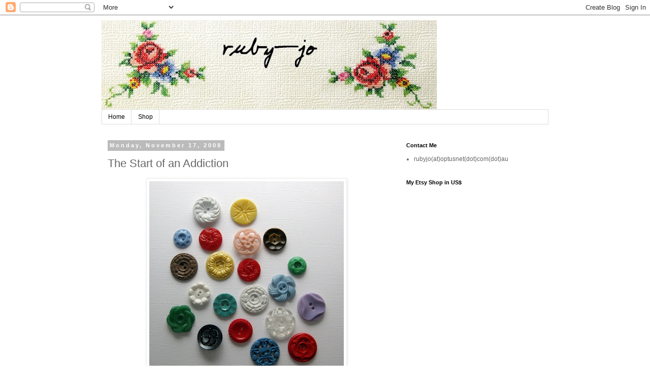

--- FILE ---
content_type: text/html; charset=UTF-8
request_url: https://ruby-jo.blogspot.com/2008/11/start-of-addiction.html
body_size: 14954
content:
<!DOCTYPE html>
<html class='v2' dir='ltr' lang='en'>
<head>
<link href='https://www.blogger.com/static/v1/widgets/4128112664-css_bundle_v2.css' rel='stylesheet' type='text/css'/>
<meta content='width=1100' name='viewport'/>
<meta content='text/html; charset=UTF-8' http-equiv='Content-Type'/>
<meta content='blogger' name='generator'/>
<link href='https://ruby-jo.blogspot.com/favicon.ico' rel='icon' type='image/x-icon'/>
<link href='http://ruby-jo.blogspot.com/2008/11/start-of-addiction.html' rel='canonical'/>
<link rel="alternate" type="application/atom+xml" title="ruby-jo - Atom" href="https://ruby-jo.blogspot.com/feeds/posts/default" />
<link rel="alternate" type="application/rss+xml" title="ruby-jo - RSS" href="https://ruby-jo.blogspot.com/feeds/posts/default?alt=rss" />
<link rel="service.post" type="application/atom+xml" title="ruby-jo - Atom" href="https://www.blogger.com/feeds/3555225613773680807/posts/default" />

<link rel="alternate" type="application/atom+xml" title="ruby-jo - Atom" href="https://ruby-jo.blogspot.com/feeds/3178903442823051332/comments/default" />
<!--Can't find substitution for tag [blog.ieCssRetrofitLinks]-->
<link href='https://blogger.googleusercontent.com/img/b/R29vZ2xl/AVvXsEiMOjmLIms-OUdcXDYu_vCyT74Fvqqhn0-5uDmbPX2El1CoNJhdwml2eRcVB0Z5KbmaGiU9YMfA2EDzWCHAfc9AvqV_h_Km9d1TzHfq958V6J8yjJLhXLA63_Df39ZJtHZTP-o226CWYGUP/s400/IMG_5380.JPG' rel='image_src'/>
<meta content='http://ruby-jo.blogspot.com/2008/11/start-of-addiction.html' property='og:url'/>
<meta content='The Start of an Addiction' property='og:title'/>
<meta content='I bought these vintage buttons off ebay and they arrived in the mail last week.  I had never bought vintage buttons before so I wasn’t sure ...' property='og:description'/>
<meta content='https://blogger.googleusercontent.com/img/b/R29vZ2xl/AVvXsEiMOjmLIms-OUdcXDYu_vCyT74Fvqqhn0-5uDmbPX2El1CoNJhdwml2eRcVB0Z5KbmaGiU9YMfA2EDzWCHAfc9AvqV_h_Km9d1TzHfq958V6J8yjJLhXLA63_Df39ZJtHZTP-o226CWYGUP/w1200-h630-p-k-no-nu/IMG_5380.JPG' property='og:image'/>
<title>ruby-jo: The Start of an Addiction</title>
<style id='page-skin-1' type='text/css'><!--
/*
-----------------------------------------------
Blogger Template Style
Name:     Simple
Designer: Blogger
URL:      www.blogger.com
----------------------------------------------- */
/* Content
----------------------------------------------- */
body {
font: normal normal 12px 'Trebuchet MS', Trebuchet, Verdana, sans-serif;
color: #666666;
background: #ffffff none repeat scroll top left;
padding: 0 0 0 0;
}
html body .region-inner {
min-width: 0;
max-width: 100%;
width: auto;
}
h2 {
font-size: 22px;
}
a:link {
text-decoration:none;
color: #2288bb;
}
a:visited {
text-decoration:none;
color: #888888;
}
a:hover {
text-decoration:underline;
color: #33aaff;
}
.body-fauxcolumn-outer .fauxcolumn-inner {
background: transparent none repeat scroll top left;
_background-image: none;
}
.body-fauxcolumn-outer .cap-top {
position: absolute;
z-index: 1;
height: 400px;
width: 100%;
}
.body-fauxcolumn-outer .cap-top .cap-left {
width: 100%;
background: transparent none repeat-x scroll top left;
_background-image: none;
}
.content-outer {
-moz-box-shadow: 0 0 0 rgba(0, 0, 0, .15);
-webkit-box-shadow: 0 0 0 rgba(0, 0, 0, .15);
-goog-ms-box-shadow: 0 0 0 #333333;
box-shadow: 0 0 0 rgba(0, 0, 0, .15);
margin-bottom: 1px;
}
.content-inner {
padding: 10px 40px;
}
.content-inner {
background-color: #ffffff;
}
/* Header
----------------------------------------------- */
.header-outer {
background: transparent none repeat-x scroll 0 -400px;
_background-image: none;
}
.Header h1 {
font: normal normal 40px 'Trebuchet MS',Trebuchet,Verdana,sans-serif;
color: #000000;
text-shadow: 0 0 0 rgba(0, 0, 0, .2);
}
.Header h1 a {
color: #000000;
}
.Header .description {
font-size: 18px;
color: #000000;
}
.header-inner .Header .titlewrapper {
padding: 22px 0;
}
.header-inner .Header .descriptionwrapper {
padding: 0 0;
}
/* Tabs
----------------------------------------------- */
.tabs-inner .section:first-child {
border-top: 0 solid #dddddd;
}
.tabs-inner .section:first-child ul {
margin-top: -1px;
border-top: 1px solid #dddddd;
border-left: 1px solid #dddddd;
border-right: 1px solid #dddddd;
}
.tabs-inner .widget ul {
background: transparent none repeat-x scroll 0 -800px;
_background-image: none;
border-bottom: 1px solid #dddddd;
margin-top: 0;
margin-left: -30px;
margin-right: -30px;
}
.tabs-inner .widget li a {
display: inline-block;
padding: .6em 1em;
font: normal normal 12px 'Trebuchet MS', Trebuchet, Verdana, sans-serif;
color: #000000;
border-left: 1px solid #ffffff;
border-right: 1px solid #dddddd;
}
.tabs-inner .widget li:first-child a {
border-left: none;
}
.tabs-inner .widget li.selected a, .tabs-inner .widget li a:hover {
color: #000000;
background-color: #eeeeee;
text-decoration: none;
}
/* Columns
----------------------------------------------- */
.main-outer {
border-top: 0 solid transparent;
}
.fauxcolumn-left-outer .fauxcolumn-inner {
border-right: 1px solid transparent;
}
.fauxcolumn-right-outer .fauxcolumn-inner {
border-left: 1px solid transparent;
}
/* Headings
----------------------------------------------- */
div.widget > h2,
div.widget h2.title {
margin: 0 0 1em 0;
font: normal bold 11px 'Trebuchet MS',Trebuchet,Verdana,sans-serif;
color: #000000;
}
/* Widgets
----------------------------------------------- */
.widget .zippy {
color: #999999;
text-shadow: 2px 2px 1px rgba(0, 0, 0, .1);
}
.widget .popular-posts ul {
list-style: none;
}
/* Posts
----------------------------------------------- */
h2.date-header {
font: normal bold 11px Arial, Tahoma, Helvetica, FreeSans, sans-serif;
}
.date-header span {
background-color: #bbbbbb;
color: #ffffff;
padding: 0.4em;
letter-spacing: 3px;
margin: inherit;
}
.main-inner {
padding-top: 35px;
padding-bottom: 65px;
}
.main-inner .column-center-inner {
padding: 0 0;
}
.main-inner .column-center-inner .section {
margin: 0 1em;
}
.post {
margin: 0 0 45px 0;
}
h3.post-title, .comments h4 {
font: normal normal 22px 'Trebuchet MS',Trebuchet,Verdana,sans-serif;
margin: .75em 0 0;
}
.post-body {
font-size: 110%;
line-height: 1.4;
position: relative;
}
.post-body img, .post-body .tr-caption-container, .Profile img, .Image img,
.BlogList .item-thumbnail img {
padding: 2px;
background: #ffffff;
border: 1px solid #eeeeee;
-moz-box-shadow: 1px 1px 5px rgba(0, 0, 0, .1);
-webkit-box-shadow: 1px 1px 5px rgba(0, 0, 0, .1);
box-shadow: 1px 1px 5px rgba(0, 0, 0, .1);
}
.post-body img, .post-body .tr-caption-container {
padding: 5px;
}
.post-body .tr-caption-container {
color: #666666;
}
.post-body .tr-caption-container img {
padding: 0;
background: transparent;
border: none;
-moz-box-shadow: 0 0 0 rgba(0, 0, 0, .1);
-webkit-box-shadow: 0 0 0 rgba(0, 0, 0, .1);
box-shadow: 0 0 0 rgba(0, 0, 0, .1);
}
.post-header {
margin: 0 0 1.5em;
line-height: 1.6;
font-size: 90%;
}
.post-footer {
margin: 20px -2px 0;
padding: 5px 10px;
color: #666666;
background-color: #eeeeee;
border-bottom: 1px solid #eeeeee;
line-height: 1.6;
font-size: 90%;
}
#comments .comment-author {
padding-top: 1.5em;
border-top: 1px solid transparent;
background-position: 0 1.5em;
}
#comments .comment-author:first-child {
padding-top: 0;
border-top: none;
}
.avatar-image-container {
margin: .2em 0 0;
}
#comments .avatar-image-container img {
border: 1px solid #eeeeee;
}
/* Comments
----------------------------------------------- */
.comments .comments-content .icon.blog-author {
background-repeat: no-repeat;
background-image: url([data-uri]);
}
.comments .comments-content .loadmore a {
border-top: 1px solid #999999;
border-bottom: 1px solid #999999;
}
.comments .comment-thread.inline-thread {
background-color: #eeeeee;
}
.comments .continue {
border-top: 2px solid #999999;
}
/* Accents
---------------------------------------------- */
.section-columns td.columns-cell {
border-left: 1px solid transparent;
}
.blog-pager {
background: transparent url(//www.blogblog.com/1kt/simple/paging_dot.png) repeat-x scroll top center;
}
.blog-pager-older-link, .home-link,
.blog-pager-newer-link {
background-color: #ffffff;
padding: 5px;
}
.footer-outer {
border-top: 1px dashed #bbbbbb;
}
/* Mobile
----------------------------------------------- */
body.mobile  {
background-size: auto;
}
.mobile .body-fauxcolumn-outer {
background: transparent none repeat scroll top left;
}
.mobile .body-fauxcolumn-outer .cap-top {
background-size: 100% auto;
}
.mobile .content-outer {
-webkit-box-shadow: 0 0 3px rgba(0, 0, 0, .15);
box-shadow: 0 0 3px rgba(0, 0, 0, .15);
}
.mobile .tabs-inner .widget ul {
margin-left: 0;
margin-right: 0;
}
.mobile .post {
margin: 0;
}
.mobile .main-inner .column-center-inner .section {
margin: 0;
}
.mobile .date-header span {
padding: 0.1em 10px;
margin: 0 -10px;
}
.mobile h3.post-title {
margin: 0;
}
.mobile .blog-pager {
background: transparent none no-repeat scroll top center;
}
.mobile .footer-outer {
border-top: none;
}
.mobile .main-inner, .mobile .footer-inner {
background-color: #ffffff;
}
.mobile-index-contents {
color: #666666;
}
.mobile-link-button {
background-color: #2288bb;
}
.mobile-link-button a:link, .mobile-link-button a:visited {
color: #ffffff;
}
.mobile .tabs-inner .section:first-child {
border-top: none;
}
.mobile .tabs-inner .PageList .widget-content {
background-color: #eeeeee;
color: #000000;
border-top: 1px solid #dddddd;
border-bottom: 1px solid #dddddd;
}
.mobile .tabs-inner .PageList .widget-content .pagelist-arrow {
border-left: 1px solid #dddddd;
}

--></style>
<style id='template-skin-1' type='text/css'><!--
body {
min-width: 960px;
}
.content-outer, .content-fauxcolumn-outer, .region-inner {
min-width: 960px;
max-width: 960px;
_width: 960px;
}
.main-inner .columns {
padding-left: 0;
padding-right: 310px;
}
.main-inner .fauxcolumn-center-outer {
left: 0;
right: 310px;
/* IE6 does not respect left and right together */
_width: expression(this.parentNode.offsetWidth -
parseInt("0") -
parseInt("310px") + 'px');
}
.main-inner .fauxcolumn-left-outer {
width: 0;
}
.main-inner .fauxcolumn-right-outer {
width: 310px;
}
.main-inner .column-left-outer {
width: 0;
right: 100%;
margin-left: -0;
}
.main-inner .column-right-outer {
width: 310px;
margin-right: -310px;
}
#layout {
min-width: 0;
}
#layout .content-outer {
min-width: 0;
width: 800px;
}
#layout .region-inner {
min-width: 0;
width: auto;
}
body#layout div.add_widget {
padding: 8px;
}
body#layout div.add_widget a {
margin-left: 32px;
}
--></style>
<link href='https://www.blogger.com/dyn-css/authorization.css?targetBlogID=3555225613773680807&amp;zx=aa762120-1e0f-46e0-affa-d3361175f588' media='none' onload='if(media!=&#39;all&#39;)media=&#39;all&#39;' rel='stylesheet'/><noscript><link href='https://www.blogger.com/dyn-css/authorization.css?targetBlogID=3555225613773680807&amp;zx=aa762120-1e0f-46e0-affa-d3361175f588' rel='stylesheet'/></noscript>
<meta name='google-adsense-platform-account' content='ca-host-pub-1556223355139109'/>
<meta name='google-adsense-platform-domain' content='blogspot.com'/>

</head>
<body class='loading variant-simplysimple'>
<div class='navbar section' id='navbar' name='Navbar'><div class='widget Navbar' data-version='1' id='Navbar1'><script type="text/javascript">
    function setAttributeOnload(object, attribute, val) {
      if(window.addEventListener) {
        window.addEventListener('load',
          function(){ object[attribute] = val; }, false);
      } else {
        window.attachEvent('onload', function(){ object[attribute] = val; });
      }
    }
  </script>
<div id="navbar-iframe-container"></div>
<script type="text/javascript" src="https://apis.google.com/js/platform.js"></script>
<script type="text/javascript">
      gapi.load("gapi.iframes:gapi.iframes.style.bubble", function() {
        if (gapi.iframes && gapi.iframes.getContext) {
          gapi.iframes.getContext().openChild({
              url: 'https://www.blogger.com/navbar/3555225613773680807?po\x3d3178903442823051332\x26origin\x3dhttps://ruby-jo.blogspot.com',
              where: document.getElementById("navbar-iframe-container"),
              id: "navbar-iframe"
          });
        }
      });
    </script><script type="text/javascript">
(function() {
var script = document.createElement('script');
script.type = 'text/javascript';
script.src = '//pagead2.googlesyndication.com/pagead/js/google_top_exp.js';
var head = document.getElementsByTagName('head')[0];
if (head) {
head.appendChild(script);
}})();
</script>
</div></div>
<div class='body-fauxcolumns'>
<div class='fauxcolumn-outer body-fauxcolumn-outer'>
<div class='cap-top'>
<div class='cap-left'></div>
<div class='cap-right'></div>
</div>
<div class='fauxborder-left'>
<div class='fauxborder-right'></div>
<div class='fauxcolumn-inner'>
</div>
</div>
<div class='cap-bottom'>
<div class='cap-left'></div>
<div class='cap-right'></div>
</div>
</div>
</div>
<div class='content'>
<div class='content-fauxcolumns'>
<div class='fauxcolumn-outer content-fauxcolumn-outer'>
<div class='cap-top'>
<div class='cap-left'></div>
<div class='cap-right'></div>
</div>
<div class='fauxborder-left'>
<div class='fauxborder-right'></div>
<div class='fauxcolumn-inner'>
</div>
</div>
<div class='cap-bottom'>
<div class='cap-left'></div>
<div class='cap-right'></div>
</div>
</div>
</div>
<div class='content-outer'>
<div class='content-cap-top cap-top'>
<div class='cap-left'></div>
<div class='cap-right'></div>
</div>
<div class='fauxborder-left content-fauxborder-left'>
<div class='fauxborder-right content-fauxborder-right'></div>
<div class='content-inner'>
<header>
<div class='header-outer'>
<div class='header-cap-top cap-top'>
<div class='cap-left'></div>
<div class='cap-right'></div>
</div>
<div class='fauxborder-left header-fauxborder-left'>
<div class='fauxborder-right header-fauxborder-right'></div>
<div class='region-inner header-inner'>
<div class='header section' id='header' name='Header'><div class='widget Header' data-version='1' id='Header1'>
<div id='header-inner'>
<a href='https://ruby-jo.blogspot.com/' style='display: block'>
<img alt='ruby-jo' height='176px; ' id='Header1_headerimg' src='https://blogger.googleusercontent.com/img/b/R29vZ2xl/AVvXsEipEB4B5PUG3023LjSnCY7AxnKfQQjoJPetoV6sRVA6GQNVKC3zmlcQAuWWFBG4k39jOiVwqhcbkdTHPrLoBAm7pp3vfHyf4gsk09ki5MRZRvERDWI0GMkSaxaGTZGDNKbBtJkZ7tgG_URQ/s660/madeitbanner.jpg' style='display: block' width='660px; '/>
</a>
</div>
</div></div>
</div>
</div>
<div class='header-cap-bottom cap-bottom'>
<div class='cap-left'></div>
<div class='cap-right'></div>
</div>
</div>
</header>
<div class='tabs-outer'>
<div class='tabs-cap-top cap-top'>
<div class='cap-left'></div>
<div class='cap-right'></div>
</div>
<div class='fauxborder-left tabs-fauxborder-left'>
<div class='fauxborder-right tabs-fauxborder-right'></div>
<div class='region-inner tabs-inner'>
<div class='tabs section' id='crosscol' name='Cross-Column'><div class='widget PageList' data-version='1' id='PageList1'>
<h2>Pages</h2>
<div class='widget-content'>
<ul>
<li>
<a href='https://ruby-jo.blogspot.com/'>Home</a>
</li>
<li>
<a href='https://ruby-jo.blogspot.com/p/shop.html'>Shop</a>
</li>
</ul>
<div class='clear'></div>
</div>
</div></div>
<div class='tabs no-items section' id='crosscol-overflow' name='Cross-Column 2'></div>
</div>
</div>
<div class='tabs-cap-bottom cap-bottom'>
<div class='cap-left'></div>
<div class='cap-right'></div>
</div>
</div>
<div class='main-outer'>
<div class='main-cap-top cap-top'>
<div class='cap-left'></div>
<div class='cap-right'></div>
</div>
<div class='fauxborder-left main-fauxborder-left'>
<div class='fauxborder-right main-fauxborder-right'></div>
<div class='region-inner main-inner'>
<div class='columns fauxcolumns'>
<div class='fauxcolumn-outer fauxcolumn-center-outer'>
<div class='cap-top'>
<div class='cap-left'></div>
<div class='cap-right'></div>
</div>
<div class='fauxborder-left'>
<div class='fauxborder-right'></div>
<div class='fauxcolumn-inner'>
</div>
</div>
<div class='cap-bottom'>
<div class='cap-left'></div>
<div class='cap-right'></div>
</div>
</div>
<div class='fauxcolumn-outer fauxcolumn-left-outer'>
<div class='cap-top'>
<div class='cap-left'></div>
<div class='cap-right'></div>
</div>
<div class='fauxborder-left'>
<div class='fauxborder-right'></div>
<div class='fauxcolumn-inner'>
</div>
</div>
<div class='cap-bottom'>
<div class='cap-left'></div>
<div class='cap-right'></div>
</div>
</div>
<div class='fauxcolumn-outer fauxcolumn-right-outer'>
<div class='cap-top'>
<div class='cap-left'></div>
<div class='cap-right'></div>
</div>
<div class='fauxborder-left'>
<div class='fauxborder-right'></div>
<div class='fauxcolumn-inner'>
</div>
</div>
<div class='cap-bottom'>
<div class='cap-left'></div>
<div class='cap-right'></div>
</div>
</div>
<!-- corrects IE6 width calculation -->
<div class='columns-inner'>
<div class='column-center-outer'>
<div class='column-center-inner'>
<div class='main section' id='main' name='Main'><div class='widget Blog' data-version='1' id='Blog1'>
<div class='blog-posts hfeed'>

          <div class="date-outer">
        
<h2 class='date-header'><span>Monday, November 17, 2008</span></h2>

          <div class="date-posts">
        
<div class='post-outer'>
<div class='post hentry uncustomized-post-template' itemprop='blogPost' itemscope='itemscope' itemtype='http://schema.org/BlogPosting'>
<meta content='https://blogger.googleusercontent.com/img/b/R29vZ2xl/AVvXsEiMOjmLIms-OUdcXDYu_vCyT74Fvqqhn0-5uDmbPX2El1CoNJhdwml2eRcVB0Z5KbmaGiU9YMfA2EDzWCHAfc9AvqV_h_Km9d1TzHfq958V6J8yjJLhXLA63_Df39ZJtHZTP-o226CWYGUP/s400/IMG_5380.JPG' itemprop='image_url'/>
<meta content='3555225613773680807' itemprop='blogId'/>
<meta content='3178903442823051332' itemprop='postId'/>
<a name='3178903442823051332'></a>
<h3 class='post-title entry-title' itemprop='name'>
The Start of an Addiction
</h3>
<div class='post-header'>
<div class='post-header-line-1'></div>
</div>
<div class='post-body entry-content' id='post-body-3178903442823051332' itemprop='description articleBody'>
<a href="https://blogger.googleusercontent.com/img/b/R29vZ2xl/AVvXsEiMOjmLIms-OUdcXDYu_vCyT74Fvqqhn0-5uDmbPX2El1CoNJhdwml2eRcVB0Z5KbmaGiU9YMfA2EDzWCHAfc9AvqV_h_Km9d1TzHfq958V6J8yjJLhXLA63_Df39ZJtHZTP-o226CWYGUP/s1600-h/IMG_5380.JPG" onblur="try {parent.deselectBloggerImageGracefully();} catch(e) {}"><img alt="" border="0" id="BLOGGER_PHOTO_ID_5269456175778012338" src="https://blogger.googleusercontent.com/img/b/R29vZ2xl/AVvXsEiMOjmLIms-OUdcXDYu_vCyT74Fvqqhn0-5uDmbPX2El1CoNJhdwml2eRcVB0Z5KbmaGiU9YMfA2EDzWCHAfc9AvqV_h_Km9d1TzHfq958V6J8yjJLhXLA63_Df39ZJtHZTP-o226CWYGUP/s400/IMG_5380.JPG" style="margin: 0px auto 10px; display: block; text-align: center; cursor: pointer; width: 383px; height: 400px;" /></a><br />I bought these vintage buttons off ebay and they arrived in the mail last week.  I had never bought vintage buttons before so I wasn&#8217;t sure what to expect, especially since it can be hard to tell what they are like with only one photo.  Well I think I am officially addicted, they are beautiful.  The colours are really bright and they are in excellent condition.  I plan to use some of them for my brooches.  I am also waiting on  some more vintage buttons to arrive from America that I bought off<a href="http://www.etsy.com/"> etsy</a>.<br /><br />What kick started this all was my plan to go to the latest <a href="http://www.livingcreatively.com.au/current_issue/issue_4/in_person/buttonmania">Buttonmania</a> sale.  I have not been before but from written reports it sounds exciting.  It only happens twice a year and the latest one starts on the 24th November and lasts for a week.  Apparently you are given a tray to pick through the buttons and you pay by the kilo.  When I rang up to enquire about the sale I was told they were sending out email reminders so I was put on the mailing list but I think they might have written my address down wrong because I haven&#8217;t heard anything from them yet.  I will let you know how it goes.
<div style='clear: both;'></div>
</div>
<div class='post-footer'>
<div class='post-footer-line post-footer-line-1'>
<span class='post-author vcard'>
Posted by
<span class='fn' itemprop='author' itemscope='itemscope' itemtype='http://schema.org/Person'>
<meta content='https://www.blogger.com/profile/15460051581544049928' itemprop='url'/>
<a class='g-profile' href='https://www.blogger.com/profile/15460051581544049928' rel='author' title='author profile'>
<span itemprop='name'>Jo (ruby-jo)</span>
</a>
</span>
</span>
<span class='post-timestamp'>
at
<meta content='http://ruby-jo.blogspot.com/2008/11/start-of-addiction.html' itemprop='url'/>
<a class='timestamp-link' href='https://ruby-jo.blogspot.com/2008/11/start-of-addiction.html' rel='bookmark' title='permanent link'><abbr class='published' itemprop='datePublished' title='2008-11-17T13:58:00+11:00'>1:58&#8239;PM</abbr></a>
</span>
<span class='post-comment-link'>
</span>
<span class='post-icons'>
<span class='item-action'>
<a href='https://www.blogger.com/email-post/3555225613773680807/3178903442823051332' title='Email Post'>
<img alt='' class='icon-action' height='13' src='https://resources.blogblog.com/img/icon18_email.gif' width='18'/>
</a>
</span>
<span class='item-control blog-admin pid-1133879287'>
<a href='https://www.blogger.com/post-edit.g?blogID=3555225613773680807&postID=3178903442823051332&from=pencil' title='Edit Post'>
<img alt='' class='icon-action' height='18' src='https://resources.blogblog.com/img/icon18_edit_allbkg.gif' width='18'/>
</a>
</span>
</span>
<div class='post-share-buttons goog-inline-block'>
</div>
</div>
<div class='post-footer-line post-footer-line-2'>
<span class='post-labels'>
Labels:
<a href='https://ruby-jo.blogspot.com/search/label/Buttonmania' rel='tag'>Buttonmania</a>,
<a href='https://ruby-jo.blogspot.com/search/label/Buttonmania%20sale' rel='tag'>Buttonmania sale</a>,
<a href='https://ruby-jo.blogspot.com/search/label/buttons' rel='tag'>buttons</a>,
<a href='https://ruby-jo.blogspot.com/search/label/ebay' rel='tag'>ebay</a>,
<a href='https://ruby-jo.blogspot.com/search/label/etsy' rel='tag'>etsy</a>,
<a href='https://ruby-jo.blogspot.com/search/label/Melbourne' rel='tag'>Melbourne</a>
</span>
</div>
<div class='post-footer-line post-footer-line-3'>
<span class='post-location'>
</span>
</div>
</div>
</div>
<div class='comments' id='comments'>
<a name='comments'></a>
<h4>8 comments:</h4>
<div id='Blog1_comments-block-wrapper'>
<dl class='avatar-comment-indent' id='comments-block'>
<dt class='comment-author ' id='c3010637745469175726'>
<a name='c3010637745469175726'></a>
<div class="avatar-image-container avatar-stock"><span dir="ltr"><a href="https://www.blogger.com/profile/13924212139746247500" target="" rel="nofollow" onclick="" class="avatar-hovercard" id="av-3010637745469175726-13924212139746247500"><img src="//www.blogger.com/img/blogger_logo_round_35.png" width="35" height="35" alt="" title="Stacey">

</a></span></div>
<a href='https://www.blogger.com/profile/13924212139746247500' rel='nofollow'>Stacey</a>
said...
</dt>
<dd class='comment-body' id='Blog1_cmt-3010637745469175726'>
<p>
Your buttons are such fun colors! I have bags of my gramma's vintage buttons and made a bracelet for my mom as a gift.
</p>
</dd>
<dd class='comment-footer'>
<span class='comment-timestamp'>
<a href='https://ruby-jo.blogspot.com/2008/11/start-of-addiction.html?showComment=1226894520000#c3010637745469175726' title='comment permalink'>
November 17, 2008 at 3:02&#8239;PM
</a>
<span class='item-control blog-admin pid-424482818'>
<a class='comment-delete' href='https://www.blogger.com/comment/delete/3555225613773680807/3010637745469175726' title='Delete Comment'>
<img src='https://resources.blogblog.com/img/icon_delete13.gif'/>
</a>
</span>
</span>
</dd>
<dt class='comment-author blog-author' id='c5598140857844947030'>
<a name='c5598140857844947030'></a>
<div class="avatar-image-container vcard"><span dir="ltr"><a href="https://www.blogger.com/profile/15460051581544049928" target="" rel="nofollow" onclick="" class="avatar-hovercard" id="av-5598140857844947030-15460051581544049928"><img src="https://resources.blogblog.com/img/blank.gif" width="35" height="35" class="delayLoad" style="display: none;" longdesc="//blogger.googleusercontent.com/img/b/R29vZ2xl/AVvXsEh799f569w6wCfK-A9S6Mp8Irtn0CaDQJEGKMB1R1GUCe7uhs1FDDZHxEb8ozzJ7CkuK6J_Ja6J1aesx1rPTRx3oLEoLxTsL7lSzf9b1Mt_r8BAUqo_2rPzZqBfFMQo88I/s45-c/twitter+av.jpg" alt="" title="Jo (ruby-jo)">

<noscript><img src="//blogger.googleusercontent.com/img/b/R29vZ2xl/AVvXsEh799f569w6wCfK-A9S6Mp8Irtn0CaDQJEGKMB1R1GUCe7uhs1FDDZHxEb8ozzJ7CkuK6J_Ja6J1aesx1rPTRx3oLEoLxTsL7lSzf9b1Mt_r8BAUqo_2rPzZqBfFMQo88I/s45-c/twitter+av.jpg" width="35" height="35" class="photo" alt=""></noscript></a></span></div>
<a href='https://www.blogger.com/profile/15460051581544049928' rel='nofollow'>Jo (ruby-jo)</a>
said...
</dt>
<dd class='comment-body' id='Blog1_cmt-5598140857844947030'>
<p>
How lucky to have buttons from your grandma, that would have made a beautiful gift for your mum.
</p>
</dd>
<dd class='comment-footer'>
<span class='comment-timestamp'>
<a href='https://ruby-jo.blogspot.com/2008/11/start-of-addiction.html?showComment=1226915400000#c5598140857844947030' title='comment permalink'>
November 17, 2008 at 8:50&#8239;PM
</a>
<span class='item-control blog-admin pid-1133879287'>
<a class='comment-delete' href='https://www.blogger.com/comment/delete/3555225613773680807/5598140857844947030' title='Delete Comment'>
<img src='https://resources.blogblog.com/img/icon_delete13.gif'/>
</a>
</span>
</span>
</dd>
<dt class='comment-author ' id='c8739832941469994211'>
<a name='c8739832941469994211'></a>
<div class="avatar-image-container vcard"><span dir="ltr"><a href="https://www.blogger.com/profile/00483045888226597565" target="" rel="nofollow" onclick="" class="avatar-hovercard" id="av-8739832941469994211-00483045888226597565"><img src="https://resources.blogblog.com/img/blank.gif" width="35" height="35" class="delayLoad" style="display: none;" longdesc="//blogger.googleusercontent.com/img/b/R29vZ2xl/AVvXsEjDdhpwIJ03t0ReHJq5Yh-cWEFYoNOXorhpyCVQ2wIP6Zv7HA5EKu615KaYp8PLRvvN9YfAvOL_MyXpzQ6w6stzIhjgQd-2tXRN15BGpSL0o20_aowS6F1Y6kOqJ6JgCbY/s45-c/29267_1406269269133_5950483_n.jpg" alt="" title="Artist Victoria O&amp;#39;Neill">

<noscript><img src="//blogger.googleusercontent.com/img/b/R29vZ2xl/AVvXsEjDdhpwIJ03t0ReHJq5Yh-cWEFYoNOXorhpyCVQ2wIP6Zv7HA5EKu615KaYp8PLRvvN9YfAvOL_MyXpzQ6w6stzIhjgQd-2tXRN15BGpSL0o20_aowS6F1Y6kOqJ6JgCbY/s45-c/29267_1406269269133_5950483_n.jpg" width="35" height="35" class="photo" alt=""></noscript></a></span></div>
<a href='https://www.blogger.com/profile/00483045888226597565' rel='nofollow'>Artist Victoria O&#39;Neill</a>
said...
</dt>
<dd class='comment-body' id='Blog1_cmt-8739832941469994211'>
<p>
I love old buttons.....and have quite a collection. I use them on clothes I make and wear.......btw, your blog is very nice.
</p>
</dd>
<dd class='comment-footer'>
<span class='comment-timestamp'>
<a href='https://ruby-jo.blogspot.com/2008/11/start-of-addiction.html?showComment=1226980320000#c8739832941469994211' title='comment permalink'>
November 18, 2008 at 2:52&#8239;PM
</a>
<span class='item-control blog-admin pid-1594290225'>
<a class='comment-delete' href='https://www.blogger.com/comment/delete/3555225613773680807/8739832941469994211' title='Delete Comment'>
<img src='https://resources.blogblog.com/img/icon_delete13.gif'/>
</a>
</span>
</span>
</dd>
<dt class='comment-author blog-author' id='c8838732269087034673'>
<a name='c8838732269087034673'></a>
<div class="avatar-image-container vcard"><span dir="ltr"><a href="https://www.blogger.com/profile/15460051581544049928" target="" rel="nofollow" onclick="" class="avatar-hovercard" id="av-8838732269087034673-15460051581544049928"><img src="https://resources.blogblog.com/img/blank.gif" width="35" height="35" class="delayLoad" style="display: none;" longdesc="//blogger.googleusercontent.com/img/b/R29vZ2xl/AVvXsEh799f569w6wCfK-A9S6Mp8Irtn0CaDQJEGKMB1R1GUCe7uhs1FDDZHxEb8ozzJ7CkuK6J_Ja6J1aesx1rPTRx3oLEoLxTsL7lSzf9b1Mt_r8BAUqo_2rPzZqBfFMQo88I/s45-c/twitter+av.jpg" alt="" title="Jo (ruby-jo)">

<noscript><img src="//blogger.googleusercontent.com/img/b/R29vZ2xl/AVvXsEh799f569w6wCfK-A9S6Mp8Irtn0CaDQJEGKMB1R1GUCe7uhs1FDDZHxEb8ozzJ7CkuK6J_Ja6J1aesx1rPTRx3oLEoLxTsL7lSzf9b1Mt_r8BAUqo_2rPzZqBfFMQo88I/s45-c/twitter+av.jpg" width="35" height="35" class="photo" alt=""></noscript></a></span></div>
<a href='https://www.blogger.com/profile/15460051581544049928' rel='nofollow'>Jo (ruby-jo)</a>
said...
</dt>
<dd class='comment-body' id='Blog1_cmt-8838732269087034673'>
<p>
Thanks Victoria :)
</p>
</dd>
<dd class='comment-footer'>
<span class='comment-timestamp'>
<a href='https://ruby-jo.blogspot.com/2008/11/start-of-addiction.html?showComment=1227168780000#c8838732269087034673' title='comment permalink'>
November 20, 2008 at 7:13&#8239;PM
</a>
<span class='item-control blog-admin pid-1133879287'>
<a class='comment-delete' href='https://www.blogger.com/comment/delete/3555225613773680807/8838732269087034673' title='Delete Comment'>
<img src='https://resources.blogblog.com/img/icon_delete13.gif'/>
</a>
</span>
</span>
</dd>
<dt class='comment-author ' id='c785752410890975588'>
<a name='c785752410890975588'></a>
<div class="avatar-image-container avatar-stock"><span dir="ltr"><img src="//resources.blogblog.com/img/blank.gif" width="35" height="35" alt="" title="Anonymous">

</span></div>
Anonymous
said...
</dt>
<dd class='comment-body' id='Blog1_cmt-785752410890975588'>
<p>
I love these buttons, how lucky are you! I love your brooches too, really nice work!
</p>
</dd>
<dd class='comment-footer'>
<span class='comment-timestamp'>
<a href='https://ruby-jo.blogspot.com/2008/11/start-of-addiction.html?showComment=1227261600000#c785752410890975588' title='comment permalink'>
November 21, 2008 at 9:00&#8239;PM
</a>
<span class='item-control blog-admin pid-1041193222'>
<a class='comment-delete' href='https://www.blogger.com/comment/delete/3555225613773680807/785752410890975588' title='Delete Comment'>
<img src='https://resources.blogblog.com/img/icon_delete13.gif'/>
</a>
</span>
</span>
</dd>
<dt class='comment-author blog-author' id='c5106844241073129227'>
<a name='c5106844241073129227'></a>
<div class="avatar-image-container vcard"><span dir="ltr"><a href="https://www.blogger.com/profile/15460051581544049928" target="" rel="nofollow" onclick="" class="avatar-hovercard" id="av-5106844241073129227-15460051581544049928"><img src="https://resources.blogblog.com/img/blank.gif" width="35" height="35" class="delayLoad" style="display: none;" longdesc="//blogger.googleusercontent.com/img/b/R29vZ2xl/AVvXsEh799f569w6wCfK-A9S6Mp8Irtn0CaDQJEGKMB1R1GUCe7uhs1FDDZHxEb8ozzJ7CkuK6J_Ja6J1aesx1rPTRx3oLEoLxTsL7lSzf9b1Mt_r8BAUqo_2rPzZqBfFMQo88I/s45-c/twitter+av.jpg" alt="" title="Jo (ruby-jo)">

<noscript><img src="//blogger.googleusercontent.com/img/b/R29vZ2xl/AVvXsEh799f569w6wCfK-A9S6Mp8Irtn0CaDQJEGKMB1R1GUCe7uhs1FDDZHxEb8ozzJ7CkuK6J_Ja6J1aesx1rPTRx3oLEoLxTsL7lSzf9b1Mt_r8BAUqo_2rPzZqBfFMQo88I/s45-c/twitter+av.jpg" width="35" height="35" class="photo" alt=""></noscript></a></span></div>
<a href='https://www.blogger.com/profile/15460051581544049928' rel='nofollow'>Jo (ruby-jo)</a>
said...
</dt>
<dd class='comment-body' id='Blog1_cmt-5106844241073129227'>
<p>
Thanks Ivy :)
</p>
</dd>
<dd class='comment-footer'>
<span class='comment-timestamp'>
<a href='https://ruby-jo.blogspot.com/2008/11/start-of-addiction.html?showComment=1227312300000#c5106844241073129227' title='comment permalink'>
November 22, 2008 at 11:05&#8239;AM
</a>
<span class='item-control blog-admin pid-1133879287'>
<a class='comment-delete' href='https://www.blogger.com/comment/delete/3555225613773680807/5106844241073129227' title='Delete Comment'>
<img src='https://resources.blogblog.com/img/icon_delete13.gif'/>
</a>
</span>
</span>
</dd>
<dt class='comment-author ' id='c9119840872067957411'>
<a name='c9119840872067957411'></a>
<div class="avatar-image-container vcard"><span dir="ltr"><a href="https://www.blogger.com/profile/16894142791159862551" target="" rel="nofollow" onclick="" class="avatar-hovercard" id="av-9119840872067957411-16894142791159862551"><img src="https://resources.blogblog.com/img/blank.gif" width="35" height="35" class="delayLoad" style="display: none;" longdesc="//blogger.googleusercontent.com/img/b/R29vZ2xl/AVvXsEgJqEoFu-VnFk-wZ9SosC2LQQGgOcL2612fr3R768J-rEDLqRI_wWrMhLlfgFb6dHemPaGujb0f0pylsMZvSQwfb9fPKm2q1j2nQajepmrPEOcDOzozVFRVVCcO53ULips/s45-c/*" alt="" title="Rabbit and the Duck">

<noscript><img src="//blogger.googleusercontent.com/img/b/R29vZ2xl/AVvXsEgJqEoFu-VnFk-wZ9SosC2LQQGgOcL2612fr3R768J-rEDLqRI_wWrMhLlfgFb6dHemPaGujb0f0pylsMZvSQwfb9fPKm2q1j2nQajepmrPEOcDOzozVFRVVCcO53ULips/s45-c/*" width="35" height="35" class="photo" alt=""></noscript></a></span></div>
<a href='https://www.blogger.com/profile/16894142791159862551' rel='nofollow'>Rabbit and the Duck</a>
said...
</dt>
<dd class='comment-body' id='Blog1_cmt-9119840872067957411'>
<p>
oh my I love those buttons! I've never been to buttonmania either - I think I could easily get carried away in there!
</p>
</dd>
<dd class='comment-footer'>
<span class='comment-timestamp'>
<a href='https://ruby-jo.blogspot.com/2008/11/start-of-addiction.html?showComment=1227350820000#c9119840872067957411' title='comment permalink'>
November 22, 2008 at 9:47&#8239;PM
</a>
<span class='item-control blog-admin pid-1493148637'>
<a class='comment-delete' href='https://www.blogger.com/comment/delete/3555225613773680807/9119840872067957411' title='Delete Comment'>
<img src='https://resources.blogblog.com/img/icon_delete13.gif'/>
</a>
</span>
</span>
</dd>
<dt class='comment-author blog-author' id='c3504715899761917493'>
<a name='c3504715899761917493'></a>
<div class="avatar-image-container vcard"><span dir="ltr"><a href="https://www.blogger.com/profile/15460051581544049928" target="" rel="nofollow" onclick="" class="avatar-hovercard" id="av-3504715899761917493-15460051581544049928"><img src="https://resources.blogblog.com/img/blank.gif" width="35" height="35" class="delayLoad" style="display: none;" longdesc="//blogger.googleusercontent.com/img/b/R29vZ2xl/AVvXsEh799f569w6wCfK-A9S6Mp8Irtn0CaDQJEGKMB1R1GUCe7uhs1FDDZHxEb8ozzJ7CkuK6J_Ja6J1aesx1rPTRx3oLEoLxTsL7lSzf9b1Mt_r8BAUqo_2rPzZqBfFMQo88I/s45-c/twitter+av.jpg" alt="" title="Jo (ruby-jo)">

<noscript><img src="//blogger.googleusercontent.com/img/b/R29vZ2xl/AVvXsEh799f569w6wCfK-A9S6Mp8Irtn0CaDQJEGKMB1R1GUCe7uhs1FDDZHxEb8ozzJ7CkuK6J_Ja6J1aesx1rPTRx3oLEoLxTsL7lSzf9b1Mt_r8BAUqo_2rPzZqBfFMQo88I/s45-c/twitter+av.jpg" width="35" height="35" class="photo" alt=""></noscript></a></span></div>
<a href='https://www.blogger.com/profile/15460051581544049928' rel='nofollow'>Jo (ruby-jo)</a>
said...
</dt>
<dd class='comment-body' id='Blog1_cmt-3504715899761917493'>
<p>
You should go Shannon, their sale starts Monday
</p>
</dd>
<dd class='comment-footer'>
<span class='comment-timestamp'>
<a href='https://ruby-jo.blogspot.com/2008/11/start-of-addiction.html?showComment=1227436020000#c3504715899761917493' title='comment permalink'>
November 23, 2008 at 9:27&#8239;PM
</a>
<span class='item-control blog-admin pid-1133879287'>
<a class='comment-delete' href='https://www.blogger.com/comment/delete/3555225613773680807/3504715899761917493' title='Delete Comment'>
<img src='https://resources.blogblog.com/img/icon_delete13.gif'/>
</a>
</span>
</span>
</dd>
</dl>
</div>
<p class='comment-footer'>
<a href='https://www.blogger.com/comment/fullpage/post/3555225613773680807/3178903442823051332' onclick=''>Post a Comment</a>
</p>
</div>
</div>

        </div></div>
      
</div>
<div class='blog-pager' id='blog-pager'>
<span id='blog-pager-newer-link'>
<a class='blog-pager-newer-link' href='https://ruby-jo.blogspot.com/2008/11/what-to-call-them.html' id='Blog1_blog-pager-newer-link' title='Newer Post'>Newer Post</a>
</span>
<span id='blog-pager-older-link'>
<a class='blog-pager-older-link' href='https://ruby-jo.blogspot.com/2008/11/testing-testing.html' id='Blog1_blog-pager-older-link' title='Older Post'>Older Post</a>
</span>
<a class='home-link' href='https://ruby-jo.blogspot.com/'>Home</a>
</div>
<div class='clear'></div>
<div class='post-feeds'>
<div class='feed-links'>
Subscribe to:
<a class='feed-link' href='https://ruby-jo.blogspot.com/feeds/3178903442823051332/comments/default' target='_blank' type='application/atom+xml'>Post Comments (Atom)</a>
</div>
</div>
</div></div>
</div>
</div>
<div class='column-left-outer'>
<div class='column-left-inner'>
<aside>
</aside>
</div>
</div>
<div class='column-right-outer'>
<div class='column-right-inner'>
<aside>
<div class='sidebar section' id='sidebar-right-1'>
<div class='widget TextList' data-version='1' id='TextList1'>
<h2>Contact Me</h2>
<div class='widget-content'>
<ul>
<li>rubyjo(at)optusnet(dot)com(dot)au</li>
</ul>
<div class='clear'></div>
</div>
</div><div class='widget HTML' data-version='1' id='HTML1'>
<h2 class='title'>My Etsy Shop in US$</h2>
<div class='widget-content'>
<script src="//www.etsy.com/etsy_mini.js" type="text/javascript"></script><script type="text/javascript">new EtsyNameSpace.Mini(5243370, 'shop','gallery',4,1).renderIframe();</script>
</div>
<div class='clear'></div>
</div><div class='widget Profile' data-version='1' id='Profile1'>
<h2>About Me</h2>
<div class='widget-content'>
<a href='https://www.blogger.com/profile/15460051581544049928'><img alt='My photo' class='profile-img' height='80' src='//blogger.googleusercontent.com/img/b/R29vZ2xl/AVvXsEh799f569w6wCfK-A9S6Mp8Irtn0CaDQJEGKMB1R1GUCe7uhs1FDDZHxEb8ozzJ7CkuK6J_Ja6J1aesx1rPTRx3oLEoLxTsL7lSzf9b1Mt_r8BAUqo_2rPzZqBfFMQo88I/s220/twitter+av.jpg' width='80'/></a>
<dl class='profile-datablock'>
<dt class='profile-data'>
<a class='profile-name-link g-profile' href='https://www.blogger.com/profile/15460051581544049928' rel='author' style='background-image: url(//www.blogger.com/img/logo-16.png);'>
Jo (ruby-jo)
</a>
</dt>
</dl>
<a class='profile-link' href='https://www.blogger.com/profile/15460051581544049928' rel='author'>View my complete profile</a>
<div class='clear'></div>
</div>
</div><div class='widget HTML' data-version='1' id='HTML7'>
<div class='widget-content'>
<a href="http://twitter.com/ruby_jo_"><img src="https://lh3.googleusercontent.com/blogger_img_proxy/AEn0k_uBknmmXt7q-zoQAnNA_qgLmcU9rB5Zae0IqfDfvjN5NLFqxg3-esaL88uCY2xVZVYhCVGsBQfmr_uSi30gW7-OWo3ecBNd9MQ3YfzqWKsnB8LU2oE=s0-d" title="By: TwitterButtons.com" width="180" height="37"></a><br />
</div>
<div class='clear'></div>
</div><div class='widget Subscribe' data-version='1' id='Subscribe1'>
<div style='white-space:nowrap'>
<h2 class='title'>Subscribe To</h2>
<div class='widget-content'>
<div class='subscribe-wrapper subscribe-type-POST'>
<div class='subscribe expanded subscribe-type-POST' id='SW_READER_LIST_Subscribe1POST' style='display:none;'>
<div class='top'>
<span class='inner' onclick='return(_SW_toggleReaderList(event, "Subscribe1POST"));'>
<img class='subscribe-dropdown-arrow' src='https://resources.blogblog.com/img/widgets/arrow_dropdown.gif'/>
<img align='absmiddle' alt='' border='0' class='feed-icon' src='https://resources.blogblog.com/img/icon_feed12.png'/>
Posts
</span>
<div class='feed-reader-links'>
<a class='feed-reader-link' href='https://www.netvibes.com/subscribe.php?url=https%3A%2F%2Fruby-jo.blogspot.com%2Ffeeds%2Fposts%2Fdefault' target='_blank'>
<img src='https://resources.blogblog.com/img/widgets/subscribe-netvibes.png'/>
</a>
<a class='feed-reader-link' href='https://add.my.yahoo.com/content?url=https%3A%2F%2Fruby-jo.blogspot.com%2Ffeeds%2Fposts%2Fdefault' target='_blank'>
<img src='https://resources.blogblog.com/img/widgets/subscribe-yahoo.png'/>
</a>
<a class='feed-reader-link' href='https://ruby-jo.blogspot.com/feeds/posts/default' target='_blank'>
<img align='absmiddle' class='feed-icon' src='https://resources.blogblog.com/img/icon_feed12.png'/>
                  Atom
                </a>
</div>
</div>
<div class='bottom'></div>
</div>
<div class='subscribe' id='SW_READER_LIST_CLOSED_Subscribe1POST' onclick='return(_SW_toggleReaderList(event, "Subscribe1POST"));'>
<div class='top'>
<span class='inner'>
<img class='subscribe-dropdown-arrow' src='https://resources.blogblog.com/img/widgets/arrow_dropdown.gif'/>
<span onclick='return(_SW_toggleReaderList(event, "Subscribe1POST"));'>
<img align='absmiddle' alt='' border='0' class='feed-icon' src='https://resources.blogblog.com/img/icon_feed12.png'/>
Posts
</span>
</span>
</div>
<div class='bottom'></div>
</div>
</div>
<div class='subscribe-wrapper subscribe-type-PER_POST'>
<div class='subscribe expanded subscribe-type-PER_POST' id='SW_READER_LIST_Subscribe1PER_POST' style='display:none;'>
<div class='top'>
<span class='inner' onclick='return(_SW_toggleReaderList(event, "Subscribe1PER_POST"));'>
<img class='subscribe-dropdown-arrow' src='https://resources.blogblog.com/img/widgets/arrow_dropdown.gif'/>
<img align='absmiddle' alt='' border='0' class='feed-icon' src='https://resources.blogblog.com/img/icon_feed12.png'/>
Comments
</span>
<div class='feed-reader-links'>
<a class='feed-reader-link' href='https://www.netvibes.com/subscribe.php?url=https%3A%2F%2Fruby-jo.blogspot.com%2Ffeeds%2F3178903442823051332%2Fcomments%2Fdefault' target='_blank'>
<img src='https://resources.blogblog.com/img/widgets/subscribe-netvibes.png'/>
</a>
<a class='feed-reader-link' href='https://add.my.yahoo.com/content?url=https%3A%2F%2Fruby-jo.blogspot.com%2Ffeeds%2F3178903442823051332%2Fcomments%2Fdefault' target='_blank'>
<img src='https://resources.blogblog.com/img/widgets/subscribe-yahoo.png'/>
</a>
<a class='feed-reader-link' href='https://ruby-jo.blogspot.com/feeds/3178903442823051332/comments/default' target='_blank'>
<img align='absmiddle' class='feed-icon' src='https://resources.blogblog.com/img/icon_feed12.png'/>
                  Atom
                </a>
</div>
</div>
<div class='bottom'></div>
</div>
<div class='subscribe' id='SW_READER_LIST_CLOSED_Subscribe1PER_POST' onclick='return(_SW_toggleReaderList(event, "Subscribe1PER_POST"));'>
<div class='top'>
<span class='inner'>
<img class='subscribe-dropdown-arrow' src='https://resources.blogblog.com/img/widgets/arrow_dropdown.gif'/>
<span onclick='return(_SW_toggleReaderList(event, "Subscribe1PER_POST"));'>
<img align='absmiddle' alt='' border='0' class='feed-icon' src='https://resources.blogblog.com/img/icon_feed12.png'/>
Comments
</span>
</span>
</div>
<div class='bottom'></div>
</div>
</div>
<div style='clear:both'></div>
</div>
</div>
<div class='clear'></div>
</div><div class='widget Followers' data-version='1' id='Followers1'>
<h2 class='title'>Followers</h2>
<div class='widget-content'>
<div id='Followers1-wrapper'>
<div style='margin-right:2px;'>
<div><script type="text/javascript" src="https://apis.google.com/js/platform.js"></script>
<div id="followers-iframe-container"></div>
<script type="text/javascript">
    window.followersIframe = null;
    function followersIframeOpen(url) {
      gapi.load("gapi.iframes", function() {
        if (gapi.iframes && gapi.iframes.getContext) {
          window.followersIframe = gapi.iframes.getContext().openChild({
            url: url,
            where: document.getElementById("followers-iframe-container"),
            messageHandlersFilter: gapi.iframes.CROSS_ORIGIN_IFRAMES_FILTER,
            messageHandlers: {
              '_ready': function(obj) {
                window.followersIframe.getIframeEl().height = obj.height;
              },
              'reset': function() {
                window.followersIframe.close();
                followersIframeOpen("https://www.blogger.com/followers/frame/3555225613773680807?colors\x3dCgt0cmFuc3BhcmVudBILdHJhbnNwYXJlbnQaByM2NjY2NjYiByMyMjg4YmIqByNmZmZmZmYyByMwMDAwMDA6ByM2NjY2NjZCByMyMjg4YmJKByM5OTk5OTlSByMyMjg4YmJaC3RyYW5zcGFyZW50\x26pageSize\x3d21\x26hl\x3den\x26origin\x3dhttps://ruby-jo.blogspot.com");
              },
              'open': function(url) {
                window.followersIframe.close();
                followersIframeOpen(url);
              }
            }
          });
        }
      });
    }
    followersIframeOpen("https://www.blogger.com/followers/frame/3555225613773680807?colors\x3dCgt0cmFuc3BhcmVudBILdHJhbnNwYXJlbnQaByM2NjY2NjYiByMyMjg4YmIqByNmZmZmZmYyByMwMDAwMDA6ByM2NjY2NjZCByMyMjg4YmJKByM5OTk5OTlSByMyMjg4YmJaC3RyYW5zcGFyZW50\x26pageSize\x3d21\x26hl\x3den\x26origin\x3dhttps://ruby-jo.blogspot.com");
  </script></div>
</div>
</div>
<div class='clear'></div>
</div>
</div><div class='widget HTML' data-version='1' id='HTML9'>
<div class='widget-content'>
<!-- Start of Flickr Badge -->
<style type="text/css">
#flickr_badge_source_txt {padding:0; font: 11px Arial, Helvetica, Sans serif; color:#666666;}
#flickr_badge_icon {display:block !important; margin:0 !important; border: 1px solid rgb(0, 0, 0) !important;}
#flickr_icon_td {padding:0 5px 0 0 !important;}
.flickr_badge_image {text-align:center !important;}
.flickr_badge_image img {border: 1px solid black !important;}
#flickr_badge_uber_wrapper {width:150px;}
#flickr_www {display:block; text-align:center; padding:0 10px 0 10px !important; font: 11px Arial, Helvetica, Sans serif !important; color:#3993ff !important;}
#flickr_badge_uber_wrapper a:hover,
#flickr_badge_uber_wrapper a:link,
#flickr_badge_uber_wrapper a:active,
#flickr_badge_uber_wrapper a:visited {text-decoration:none !important; background:inherit !important;color:#CC0033;}
#flickr_badge_wrapper {background-color:#FFFFFF;border: solid 1px #000000}
#flickr_badge_source {padding:0 !important; font: 11px Arial, Helvetica, Sans serif !important; color:#666666 !important;}
</style>
<table id="flickr_badge_uber_wrapper" cellpadding="0" cellspacing="10" border="0"><tr><td><a href="http://www.flickr.com" id="flickr_www">www.<strong style="color:#3993ff">flick<span style="color:#ff1c92">r</span></strong>.com</a><table cellpadding="0" cellspacing="10" border="0" id="flickr_badge_wrapper">
<script type="text/javascript" src="//www.flickr.com/badge_code_v2.gne?show_name=1&amp;count=5&amp;display=latest&amp;size=t&amp;layout=v&amp;source=user&amp;user=34003974@N06"></script>
<tr>
<td id="flickr_badge_source" valign="center" align="center">
<table cellpadding="0" cellspacing="0" border="0"><tr>
<td width="10" id="flickr_icon_td"><a href="http://www.flickr.com/photos/34003974@N06/"><img id="flickr_badge_icon" alt="ruby-jo&#39;s items" src="https://lh3.googleusercontent.com/blogger_img_proxy/AEn0k_sLe3OJDJIIFos7srXGxJJAHQQQPDLjR0SoOAThsMi7rK_WmD5_3LWBbTN461lYWDRZdfEUrGHe3Gci94w1socLP5vyGOdA4q2cELLuHL-e66yTD9h898ur_6bi3YKjl0PpjE1LCovb9Ac57PmIlJhew-_y4PKr1NTQAw=s0-d" align="left" width="48" height="48"></a></td>
<td id="flickr_badge_source_txt"><nobr>Go to</nobr> <a href="http://www.flickr.com/photos/34003974@N06/">ruby-jo's photostream</a></td>
</tr></table>
</td>
</tr>
</table>
</td></tr></table>
<!-- End of Flickr Badge -->
</div>
<div class='clear'></div>
</div><div class='widget BlogList' data-version='1' id='BlogList1'>
<h2 class='title'>My Blog List</h2>
<div class='widget-content'>
<div class='blog-list-container' id='BlogList1_container'>
<ul id='BlogList1_blogs'>
<li style='display: block;'>
<div class='blog-icon'>
<img data-lateloadsrc='https://lh3.googleusercontent.com/blogger_img_proxy/AEn0k_sfOcNrNE0MQetLon7NHZQSdg_0nl8NC1sx3xbT-7UJlUfu95EYcNG1oWfEpdCBy4EJQ_fDkvam880kx9_vSOJG93KLuGScUTh4UQ=s16-w16-h16' height='16' width='16'/>
</div>
<div class='blog-content'>
<div class='blog-title'>
<a href='http://vintagemelbourne.com' target='_blank'>
Vintage Melbourne</a>
</div>
<div class='item-content'>
<span class='item-title'>
<a href='http://vintagemelbourne.com/subterrnean/' target='_blank'>
Subterranean
</a>
</span>
<div class='item-time'>
11 years ago
</div>
</div>
</div>
<div style='clear: both;'></div>
</li>
<li style='display: block;'>
<div class='blog-icon'>
<img data-lateloadsrc='https://lh3.googleusercontent.com/blogger_img_proxy/AEn0k_ve8MxKDezvq10EiJTim2d8vs0Iv64kSq_Cna8EvqWXooTVQxnRX3K_HNPhXrOm6eq8cHsFjJTYwVrt0_Fqjn3OpbX9V8pv8lpfMAib7TYO=s16-w16-h16' height='16' width='16'/>
</div>
<div class='blog-content'>
<div class='blog-title'>
<a href='http://cyclic-bikes.blogspot.com/' target='_blank'>
Cyclic Bicycles</a>
</div>
<div class='item-content'>
<div class='item-thumbnail'>
<a href='http://cyclic-bikes.blogspot.com/' target='_blank'>
<img alt="" border="0" height="72" src="//1.bp.blogspot.com/-yuHRpqj-944/T3Wl5ULckII/AAAAAAAAAfM/9bLWun9XYLA/s72-c/photo.JPG" width="72">
</a>
</div>
<span class='item-title'>
<a href='http://cyclic-bikes.blogspot.com/2012/03/custom-wheelsets-now-available-for.html' target='_blank'>
Custom wheelsets now available for cyclic
</a>
</span>
<div class='item-time'>
13 years ago
</div>
</div>
</div>
<div style='clear: both;'></div>
</li>
</ul>
<div class='clear'></div>
</div>
</div>
</div></div>
<table border='0' cellpadding='0' cellspacing='0' class='section-columns columns-2'>
<tbody>
<tr>
<td class='first columns-cell'>
<div class='sidebar section' id='sidebar-right-2-1'><div class='widget HTML' data-version='1' id='HTML3'>
<div class='widget-content'>
<script language="JavaScript">
<!--

  // Start hit counter code for BlogPatrol.com
  var data = '&r=' + escape(document.referrer)
	+ '&n=' + escape(navigator.userAgent)
	+ '&p=' + escape(navigator.userAgent)
	+ '&g=' + escape(document.location.href);

  if (navigator.userAgent.substring(0,1)>'3')
    data = data + '&sd=' + screen.colorDepth 
	+ '&sw=' + escape(screen.width+'x'+screen.height);

  document.write('<a target="_blank" href=" http://www.blogpatrol.com" alt="BlogPatrol free blog counter" title="Free Blog Counters, Stats and Widgets">');
  document.write('<img border=0 hspace=0 '+'vspace=0 src=" http://www.blogpatrol.com/counter.php?i=99412' + data + '">');
  document.write('</a>');
  // End hit counter code for BlogPatrol.com

// -->
</script>
</div>
<div class='clear'></div>
</div></div>
</td>
<td class='columns-cell'>
<div class='sidebar section' id='sidebar-right-2-2'><div class='widget HTML' data-version='1' id='HTML5'>
<div class='widget-content'>
<script type="text/javascript">
var gaJsHost = (("https:" == document.location.protocol) ? "https://ssl." : "http://www.");
document.write(unescape("%3Cscript src='" + gaJsHost + "google-analytics.com/ga.js' type='text/javascript'%3E%3C/script%3E"));
</script>
<script type="text/javascript">
try {
var pageTracker = _gat._getTracker("UA-6946925-2");
pageTracker._trackPageview();
} catch(err) {}</script>
</div>
<div class='clear'></div>
</div></div>
</td>
</tr>
</tbody>
</table>
<div class='sidebar section' id='sidebar-right-3'><div class='widget BlogArchive' data-version='1' id='BlogArchive1'>
<h2>Blog Archive</h2>
<div class='widget-content'>
<div id='ArchiveList'>
<div id='BlogArchive1_ArchiveList'>
<ul class='hierarchy'>
<li class='archivedate collapsed'>
<a class='toggle' href='javascript:void(0)'>
<span class='zippy'>

        &#9658;&#160;
      
</span>
</a>
<a class='post-count-link' href='https://ruby-jo.blogspot.com/2012/'>
2012
</a>
<span class='post-count' dir='ltr'>(6)</span>
<ul class='hierarchy'>
<li class='archivedate collapsed'>
<a class='toggle' href='javascript:void(0)'>
<span class='zippy'>

        &#9658;&#160;
      
</span>
</a>
<a class='post-count-link' href='https://ruby-jo.blogspot.com/2012/12/'>
December
</a>
<span class='post-count' dir='ltr'>(1)</span>
</li>
</ul>
<ul class='hierarchy'>
<li class='archivedate collapsed'>
<a class='toggle' href='javascript:void(0)'>
<span class='zippy'>

        &#9658;&#160;
      
</span>
</a>
<a class='post-count-link' href='https://ruby-jo.blogspot.com/2012/09/'>
September
</a>
<span class='post-count' dir='ltr'>(1)</span>
</li>
</ul>
<ul class='hierarchy'>
<li class='archivedate collapsed'>
<a class='toggle' href='javascript:void(0)'>
<span class='zippy'>

        &#9658;&#160;
      
</span>
</a>
<a class='post-count-link' href='https://ruby-jo.blogspot.com/2012/07/'>
July
</a>
<span class='post-count' dir='ltr'>(1)</span>
</li>
</ul>
<ul class='hierarchy'>
<li class='archivedate collapsed'>
<a class='toggle' href='javascript:void(0)'>
<span class='zippy'>

        &#9658;&#160;
      
</span>
</a>
<a class='post-count-link' href='https://ruby-jo.blogspot.com/2012/04/'>
April
</a>
<span class='post-count' dir='ltr'>(1)</span>
</li>
</ul>
<ul class='hierarchy'>
<li class='archivedate collapsed'>
<a class='toggle' href='javascript:void(0)'>
<span class='zippy'>

        &#9658;&#160;
      
</span>
</a>
<a class='post-count-link' href='https://ruby-jo.blogspot.com/2012/02/'>
February
</a>
<span class='post-count' dir='ltr'>(2)</span>
</li>
</ul>
</li>
</ul>
<ul class='hierarchy'>
<li class='archivedate collapsed'>
<a class='toggle' href='javascript:void(0)'>
<span class='zippy'>

        &#9658;&#160;
      
</span>
</a>
<a class='post-count-link' href='https://ruby-jo.blogspot.com/2011/'>
2011
</a>
<span class='post-count' dir='ltr'>(11)</span>
<ul class='hierarchy'>
<li class='archivedate collapsed'>
<a class='toggle' href='javascript:void(0)'>
<span class='zippy'>

        &#9658;&#160;
      
</span>
</a>
<a class='post-count-link' href='https://ruby-jo.blogspot.com/2011/11/'>
November
</a>
<span class='post-count' dir='ltr'>(2)</span>
</li>
</ul>
<ul class='hierarchy'>
<li class='archivedate collapsed'>
<a class='toggle' href='javascript:void(0)'>
<span class='zippy'>

        &#9658;&#160;
      
</span>
</a>
<a class='post-count-link' href='https://ruby-jo.blogspot.com/2011/10/'>
October
</a>
<span class='post-count' dir='ltr'>(1)</span>
</li>
</ul>
<ul class='hierarchy'>
<li class='archivedate collapsed'>
<a class='toggle' href='javascript:void(0)'>
<span class='zippy'>

        &#9658;&#160;
      
</span>
</a>
<a class='post-count-link' href='https://ruby-jo.blogspot.com/2011/09/'>
September
</a>
<span class='post-count' dir='ltr'>(1)</span>
</li>
</ul>
<ul class='hierarchy'>
<li class='archivedate collapsed'>
<a class='toggle' href='javascript:void(0)'>
<span class='zippy'>

        &#9658;&#160;
      
</span>
</a>
<a class='post-count-link' href='https://ruby-jo.blogspot.com/2011/08/'>
August
</a>
<span class='post-count' dir='ltr'>(2)</span>
</li>
</ul>
<ul class='hierarchy'>
<li class='archivedate collapsed'>
<a class='toggle' href='javascript:void(0)'>
<span class='zippy'>

        &#9658;&#160;
      
</span>
</a>
<a class='post-count-link' href='https://ruby-jo.blogspot.com/2011/04/'>
April
</a>
<span class='post-count' dir='ltr'>(1)</span>
</li>
</ul>
<ul class='hierarchy'>
<li class='archivedate collapsed'>
<a class='toggle' href='javascript:void(0)'>
<span class='zippy'>

        &#9658;&#160;
      
</span>
</a>
<a class='post-count-link' href='https://ruby-jo.blogspot.com/2011/03/'>
March
</a>
<span class='post-count' dir='ltr'>(1)</span>
</li>
</ul>
<ul class='hierarchy'>
<li class='archivedate collapsed'>
<a class='toggle' href='javascript:void(0)'>
<span class='zippy'>

        &#9658;&#160;
      
</span>
</a>
<a class='post-count-link' href='https://ruby-jo.blogspot.com/2011/02/'>
February
</a>
<span class='post-count' dir='ltr'>(2)</span>
</li>
</ul>
<ul class='hierarchy'>
<li class='archivedate collapsed'>
<a class='toggle' href='javascript:void(0)'>
<span class='zippy'>

        &#9658;&#160;
      
</span>
</a>
<a class='post-count-link' href='https://ruby-jo.blogspot.com/2011/01/'>
January
</a>
<span class='post-count' dir='ltr'>(1)</span>
</li>
</ul>
</li>
</ul>
<ul class='hierarchy'>
<li class='archivedate collapsed'>
<a class='toggle' href='javascript:void(0)'>
<span class='zippy'>

        &#9658;&#160;
      
</span>
</a>
<a class='post-count-link' href='https://ruby-jo.blogspot.com/2010/'>
2010
</a>
<span class='post-count' dir='ltr'>(33)</span>
<ul class='hierarchy'>
<li class='archivedate collapsed'>
<a class='toggle' href='javascript:void(0)'>
<span class='zippy'>

        &#9658;&#160;
      
</span>
</a>
<a class='post-count-link' href='https://ruby-jo.blogspot.com/2010/12/'>
December
</a>
<span class='post-count' dir='ltr'>(4)</span>
</li>
</ul>
<ul class='hierarchy'>
<li class='archivedate collapsed'>
<a class='toggle' href='javascript:void(0)'>
<span class='zippy'>

        &#9658;&#160;
      
</span>
</a>
<a class='post-count-link' href='https://ruby-jo.blogspot.com/2010/11/'>
November
</a>
<span class='post-count' dir='ltr'>(3)</span>
</li>
</ul>
<ul class='hierarchy'>
<li class='archivedate collapsed'>
<a class='toggle' href='javascript:void(0)'>
<span class='zippy'>

        &#9658;&#160;
      
</span>
</a>
<a class='post-count-link' href='https://ruby-jo.blogspot.com/2010/10/'>
October
</a>
<span class='post-count' dir='ltr'>(2)</span>
</li>
</ul>
<ul class='hierarchy'>
<li class='archivedate collapsed'>
<a class='toggle' href='javascript:void(0)'>
<span class='zippy'>

        &#9658;&#160;
      
</span>
</a>
<a class='post-count-link' href='https://ruby-jo.blogspot.com/2010/09/'>
September
</a>
<span class='post-count' dir='ltr'>(2)</span>
</li>
</ul>
<ul class='hierarchy'>
<li class='archivedate collapsed'>
<a class='toggle' href='javascript:void(0)'>
<span class='zippy'>

        &#9658;&#160;
      
</span>
</a>
<a class='post-count-link' href='https://ruby-jo.blogspot.com/2010/08/'>
August
</a>
<span class='post-count' dir='ltr'>(3)</span>
</li>
</ul>
<ul class='hierarchy'>
<li class='archivedate collapsed'>
<a class='toggle' href='javascript:void(0)'>
<span class='zippy'>

        &#9658;&#160;
      
</span>
</a>
<a class='post-count-link' href='https://ruby-jo.blogspot.com/2010/07/'>
July
</a>
<span class='post-count' dir='ltr'>(1)</span>
</li>
</ul>
<ul class='hierarchy'>
<li class='archivedate collapsed'>
<a class='toggle' href='javascript:void(0)'>
<span class='zippy'>

        &#9658;&#160;
      
</span>
</a>
<a class='post-count-link' href='https://ruby-jo.blogspot.com/2010/06/'>
June
</a>
<span class='post-count' dir='ltr'>(2)</span>
</li>
</ul>
<ul class='hierarchy'>
<li class='archivedate collapsed'>
<a class='toggle' href='javascript:void(0)'>
<span class='zippy'>

        &#9658;&#160;
      
</span>
</a>
<a class='post-count-link' href='https://ruby-jo.blogspot.com/2010/05/'>
May
</a>
<span class='post-count' dir='ltr'>(3)</span>
</li>
</ul>
<ul class='hierarchy'>
<li class='archivedate collapsed'>
<a class='toggle' href='javascript:void(0)'>
<span class='zippy'>

        &#9658;&#160;
      
</span>
</a>
<a class='post-count-link' href='https://ruby-jo.blogspot.com/2010/04/'>
April
</a>
<span class='post-count' dir='ltr'>(5)</span>
</li>
</ul>
<ul class='hierarchy'>
<li class='archivedate collapsed'>
<a class='toggle' href='javascript:void(0)'>
<span class='zippy'>

        &#9658;&#160;
      
</span>
</a>
<a class='post-count-link' href='https://ruby-jo.blogspot.com/2010/03/'>
March
</a>
<span class='post-count' dir='ltr'>(3)</span>
</li>
</ul>
<ul class='hierarchy'>
<li class='archivedate collapsed'>
<a class='toggle' href='javascript:void(0)'>
<span class='zippy'>

        &#9658;&#160;
      
</span>
</a>
<a class='post-count-link' href='https://ruby-jo.blogspot.com/2010/02/'>
February
</a>
<span class='post-count' dir='ltr'>(1)</span>
</li>
</ul>
<ul class='hierarchy'>
<li class='archivedate collapsed'>
<a class='toggle' href='javascript:void(0)'>
<span class='zippy'>

        &#9658;&#160;
      
</span>
</a>
<a class='post-count-link' href='https://ruby-jo.blogspot.com/2010/01/'>
January
</a>
<span class='post-count' dir='ltr'>(4)</span>
</li>
</ul>
</li>
</ul>
<ul class='hierarchy'>
<li class='archivedate collapsed'>
<a class='toggle' href='javascript:void(0)'>
<span class='zippy'>

        &#9658;&#160;
      
</span>
</a>
<a class='post-count-link' href='https://ruby-jo.blogspot.com/2009/'>
2009
</a>
<span class='post-count' dir='ltr'>(94)</span>
<ul class='hierarchy'>
<li class='archivedate collapsed'>
<a class='toggle' href='javascript:void(0)'>
<span class='zippy'>

        &#9658;&#160;
      
</span>
</a>
<a class='post-count-link' href='https://ruby-jo.blogspot.com/2009/12/'>
December
</a>
<span class='post-count' dir='ltr'>(6)</span>
</li>
</ul>
<ul class='hierarchy'>
<li class='archivedate collapsed'>
<a class='toggle' href='javascript:void(0)'>
<span class='zippy'>

        &#9658;&#160;
      
</span>
</a>
<a class='post-count-link' href='https://ruby-jo.blogspot.com/2009/11/'>
November
</a>
<span class='post-count' dir='ltr'>(5)</span>
</li>
</ul>
<ul class='hierarchy'>
<li class='archivedate collapsed'>
<a class='toggle' href='javascript:void(0)'>
<span class='zippy'>

        &#9658;&#160;
      
</span>
</a>
<a class='post-count-link' href='https://ruby-jo.blogspot.com/2009/10/'>
October
</a>
<span class='post-count' dir='ltr'>(5)</span>
</li>
</ul>
<ul class='hierarchy'>
<li class='archivedate collapsed'>
<a class='toggle' href='javascript:void(0)'>
<span class='zippy'>

        &#9658;&#160;
      
</span>
</a>
<a class='post-count-link' href='https://ruby-jo.blogspot.com/2009/09/'>
September
</a>
<span class='post-count' dir='ltr'>(4)</span>
</li>
</ul>
<ul class='hierarchy'>
<li class='archivedate collapsed'>
<a class='toggle' href='javascript:void(0)'>
<span class='zippy'>

        &#9658;&#160;
      
</span>
</a>
<a class='post-count-link' href='https://ruby-jo.blogspot.com/2009/08/'>
August
</a>
<span class='post-count' dir='ltr'>(5)</span>
</li>
</ul>
<ul class='hierarchy'>
<li class='archivedate collapsed'>
<a class='toggle' href='javascript:void(0)'>
<span class='zippy'>

        &#9658;&#160;
      
</span>
</a>
<a class='post-count-link' href='https://ruby-jo.blogspot.com/2009/07/'>
July
</a>
<span class='post-count' dir='ltr'>(10)</span>
</li>
</ul>
<ul class='hierarchy'>
<li class='archivedate collapsed'>
<a class='toggle' href='javascript:void(0)'>
<span class='zippy'>

        &#9658;&#160;
      
</span>
</a>
<a class='post-count-link' href='https://ruby-jo.blogspot.com/2009/06/'>
June
</a>
<span class='post-count' dir='ltr'>(6)</span>
</li>
</ul>
<ul class='hierarchy'>
<li class='archivedate collapsed'>
<a class='toggle' href='javascript:void(0)'>
<span class='zippy'>

        &#9658;&#160;
      
</span>
</a>
<a class='post-count-link' href='https://ruby-jo.blogspot.com/2009/05/'>
May
</a>
<span class='post-count' dir='ltr'>(7)</span>
</li>
</ul>
<ul class='hierarchy'>
<li class='archivedate collapsed'>
<a class='toggle' href='javascript:void(0)'>
<span class='zippy'>

        &#9658;&#160;
      
</span>
</a>
<a class='post-count-link' href='https://ruby-jo.blogspot.com/2009/04/'>
April
</a>
<span class='post-count' dir='ltr'>(7)</span>
</li>
</ul>
<ul class='hierarchy'>
<li class='archivedate collapsed'>
<a class='toggle' href='javascript:void(0)'>
<span class='zippy'>

        &#9658;&#160;
      
</span>
</a>
<a class='post-count-link' href='https://ruby-jo.blogspot.com/2009/03/'>
March
</a>
<span class='post-count' dir='ltr'>(10)</span>
</li>
</ul>
<ul class='hierarchy'>
<li class='archivedate collapsed'>
<a class='toggle' href='javascript:void(0)'>
<span class='zippy'>

        &#9658;&#160;
      
</span>
</a>
<a class='post-count-link' href='https://ruby-jo.blogspot.com/2009/02/'>
February
</a>
<span class='post-count' dir='ltr'>(16)</span>
</li>
</ul>
<ul class='hierarchy'>
<li class='archivedate collapsed'>
<a class='toggle' href='javascript:void(0)'>
<span class='zippy'>

        &#9658;&#160;
      
</span>
</a>
<a class='post-count-link' href='https://ruby-jo.blogspot.com/2009/01/'>
January
</a>
<span class='post-count' dir='ltr'>(13)</span>
</li>
</ul>
</li>
</ul>
<ul class='hierarchy'>
<li class='archivedate expanded'>
<a class='toggle' href='javascript:void(0)'>
<span class='zippy toggle-open'>

        &#9660;&#160;
      
</span>
</a>
<a class='post-count-link' href='https://ruby-jo.blogspot.com/2008/'>
2008
</a>
<span class='post-count' dir='ltr'>(27)</span>
<ul class='hierarchy'>
<li class='archivedate collapsed'>
<a class='toggle' href='javascript:void(0)'>
<span class='zippy'>

        &#9658;&#160;
      
</span>
</a>
<a class='post-count-link' href='https://ruby-jo.blogspot.com/2008/12/'>
December
</a>
<span class='post-count' dir='ltr'>(11)</span>
</li>
</ul>
<ul class='hierarchy'>
<li class='archivedate expanded'>
<a class='toggle' href='javascript:void(0)'>
<span class='zippy toggle-open'>

        &#9660;&#160;
      
</span>
</a>
<a class='post-count-link' href='https://ruby-jo.blogspot.com/2008/11/'>
November
</a>
<span class='post-count' dir='ltr'>(8)</span>
<ul class='posts'>
<li><a href='https://ruby-jo.blogspot.com/2008/11/sunday-stash-1.html'>Sunday Stash #1</a></li>
<li><a href='https://ruby-jo.blogspot.com/2008/11/thanks.html'>Thanks</a></li>
<li><a href='https://ruby-jo.blogspot.com/2008/11/buttonmania-sale.html'>Buttonmania Sale</a></li>
<li><a href='https://ruby-jo.blogspot.com/2008/11/what-to-call-them.html'>What to call them...</a></li>
<li><a href='https://ruby-jo.blogspot.com/2008/11/start-of-addiction.html'>The Start of an Addiction</a></li>
<li><a href='https://ruby-jo.blogspot.com/2008/11/testing-testing.html'>Testing Testing</a></li>
<li><a href='https://ruby-jo.blogspot.com/2008/11/get-printing.html'>Get Printing</a></li>
<li><a href='https://ruby-jo.blogspot.com/2008/10/amitie.html'>Amitie</a></li>
</ul>
</li>
</ul>
<ul class='hierarchy'>
<li class='archivedate collapsed'>
<a class='toggle' href='javascript:void(0)'>
<span class='zippy'>

        &#9658;&#160;
      
</span>
</a>
<a class='post-count-link' href='https://ruby-jo.blogspot.com/2008/10/'>
October
</a>
<span class='post-count' dir='ltr'>(6)</span>
</li>
</ul>
<ul class='hierarchy'>
<li class='archivedate collapsed'>
<a class='toggle' href='javascript:void(0)'>
<span class='zippy'>

        &#9658;&#160;
      
</span>
</a>
<a class='post-count-link' href='https://ruby-jo.blogspot.com/2008/09/'>
September
</a>
<span class='post-count' dir='ltr'>(2)</span>
</li>
</ul>
</li>
</ul>
</div>
</div>
<div class='clear'></div>
</div>
</div></div>
</aside>
</div>
</div>
</div>
<div style='clear: both'></div>
<!-- columns -->
</div>
<!-- main -->
</div>
</div>
<div class='main-cap-bottom cap-bottom'>
<div class='cap-left'></div>
<div class='cap-right'></div>
</div>
</div>
<footer>
<div class='footer-outer'>
<div class='footer-cap-top cap-top'>
<div class='cap-left'></div>
<div class='cap-right'></div>
</div>
<div class='fauxborder-left footer-fauxborder-left'>
<div class='fauxborder-right footer-fauxborder-right'></div>
<div class='region-inner footer-inner'>
<div class='foot no-items section' id='footer-1'></div>
<table border='0' cellpadding='0' cellspacing='0' class='section-columns columns-2'>
<tbody>
<tr>
<td class='first columns-cell'>
<div class='foot no-items section' id='footer-2-1'></div>
</td>
<td class='columns-cell'>
<div class='foot no-items section' id='footer-2-2'></div>
</td>
</tr>
</tbody>
</table>
<!-- outside of the include in order to lock Attribution widget -->
<div class='foot section' id='footer-3' name='Footer'><div class='widget Attribution' data-version='1' id='Attribution1'>
<div class='widget-content' style='text-align: center;'>
Simple theme. Powered by <a href='https://www.blogger.com' target='_blank'>Blogger</a>.
</div>
<div class='clear'></div>
</div></div>
</div>
</div>
<div class='footer-cap-bottom cap-bottom'>
<div class='cap-left'></div>
<div class='cap-right'></div>
</div>
</div>
</footer>
<!-- content -->
</div>
</div>
<div class='content-cap-bottom cap-bottom'>
<div class='cap-left'></div>
<div class='cap-right'></div>
</div>
</div>
</div>
<script type='text/javascript'>
    window.setTimeout(function() {
        document.body.className = document.body.className.replace('loading', '');
      }, 10);
  </script>

<script type="text/javascript" src="https://www.blogger.com/static/v1/widgets/382300504-widgets.js"></script>
<script type='text/javascript'>
window['__wavt'] = 'AOuZoY43s5OChB2JHC4htCxDmBrWHedBXQ:1766289991225';_WidgetManager._Init('//www.blogger.com/rearrange?blogID\x3d3555225613773680807','//ruby-jo.blogspot.com/2008/11/start-of-addiction.html','3555225613773680807');
_WidgetManager._SetDataContext([{'name': 'blog', 'data': {'blogId': '3555225613773680807', 'title': 'ruby-jo', 'url': 'https://ruby-jo.blogspot.com/2008/11/start-of-addiction.html', 'canonicalUrl': 'http://ruby-jo.blogspot.com/2008/11/start-of-addiction.html', 'homepageUrl': 'https://ruby-jo.blogspot.com/', 'searchUrl': 'https://ruby-jo.blogspot.com/search', 'canonicalHomepageUrl': 'http://ruby-jo.blogspot.com/', 'blogspotFaviconUrl': 'https://ruby-jo.blogspot.com/favicon.ico', 'bloggerUrl': 'https://www.blogger.com', 'hasCustomDomain': false, 'httpsEnabled': true, 'enabledCommentProfileImages': true, 'gPlusViewType': 'FILTERED_POSTMOD', 'adultContent': false, 'analyticsAccountNumber': '', 'encoding': 'UTF-8', 'locale': 'en', 'localeUnderscoreDelimited': 'en', 'languageDirection': 'ltr', 'isPrivate': false, 'isMobile': false, 'isMobileRequest': false, 'mobileClass': '', 'isPrivateBlog': false, 'isDynamicViewsAvailable': true, 'feedLinks': '\x3clink rel\x3d\x22alternate\x22 type\x3d\x22application/atom+xml\x22 title\x3d\x22ruby-jo - Atom\x22 href\x3d\x22https://ruby-jo.blogspot.com/feeds/posts/default\x22 /\x3e\n\x3clink rel\x3d\x22alternate\x22 type\x3d\x22application/rss+xml\x22 title\x3d\x22ruby-jo - RSS\x22 href\x3d\x22https://ruby-jo.blogspot.com/feeds/posts/default?alt\x3drss\x22 /\x3e\n\x3clink rel\x3d\x22service.post\x22 type\x3d\x22application/atom+xml\x22 title\x3d\x22ruby-jo - Atom\x22 href\x3d\x22https://www.blogger.com/feeds/3555225613773680807/posts/default\x22 /\x3e\n\n\x3clink rel\x3d\x22alternate\x22 type\x3d\x22application/atom+xml\x22 title\x3d\x22ruby-jo - Atom\x22 href\x3d\x22https://ruby-jo.blogspot.com/feeds/3178903442823051332/comments/default\x22 /\x3e\n', 'meTag': '', 'adsenseHostId': 'ca-host-pub-1556223355139109', 'adsenseHasAds': false, 'adsenseAutoAds': false, 'boqCommentIframeForm': true, 'loginRedirectParam': '', 'isGoogleEverywhereLinkTooltipEnabled': true, 'view': '', 'dynamicViewsCommentsSrc': '//www.blogblog.com/dynamicviews/4224c15c4e7c9321/js/comments.js', 'dynamicViewsScriptSrc': '//www.blogblog.com/dynamicviews/daef15016aa26cab', 'plusOneApiSrc': 'https://apis.google.com/js/platform.js', 'disableGComments': true, 'interstitialAccepted': false, 'sharing': {'platforms': [{'name': 'Get link', 'key': 'link', 'shareMessage': 'Get link', 'target': ''}, {'name': 'Facebook', 'key': 'facebook', 'shareMessage': 'Share to Facebook', 'target': 'facebook'}, {'name': 'BlogThis!', 'key': 'blogThis', 'shareMessage': 'BlogThis!', 'target': 'blog'}, {'name': 'X', 'key': 'twitter', 'shareMessage': 'Share to X', 'target': 'twitter'}, {'name': 'Pinterest', 'key': 'pinterest', 'shareMessage': 'Share to Pinterest', 'target': 'pinterest'}, {'name': 'Email', 'key': 'email', 'shareMessage': 'Email', 'target': 'email'}], 'disableGooglePlus': true, 'googlePlusShareButtonWidth': 0, 'googlePlusBootstrap': '\x3cscript type\x3d\x22text/javascript\x22\x3ewindow.___gcfg \x3d {\x27lang\x27: \x27en\x27};\x3c/script\x3e'}, 'hasCustomJumpLinkMessage': false, 'jumpLinkMessage': 'Read more', 'pageType': 'item', 'postId': '3178903442823051332', 'postImageThumbnailUrl': 'https://blogger.googleusercontent.com/img/b/R29vZ2xl/AVvXsEiMOjmLIms-OUdcXDYu_vCyT74Fvqqhn0-5uDmbPX2El1CoNJhdwml2eRcVB0Z5KbmaGiU9YMfA2EDzWCHAfc9AvqV_h_Km9d1TzHfq958V6J8yjJLhXLA63_Df39ZJtHZTP-o226CWYGUP/s72-c/IMG_5380.JPG', 'postImageUrl': 'https://blogger.googleusercontent.com/img/b/R29vZ2xl/AVvXsEiMOjmLIms-OUdcXDYu_vCyT74Fvqqhn0-5uDmbPX2El1CoNJhdwml2eRcVB0Z5KbmaGiU9YMfA2EDzWCHAfc9AvqV_h_Km9d1TzHfq958V6J8yjJLhXLA63_Df39ZJtHZTP-o226CWYGUP/s400/IMG_5380.JPG', 'pageName': 'The Start of an Addiction', 'pageTitle': 'ruby-jo: The Start of an Addiction'}}, {'name': 'features', 'data': {}}, {'name': 'messages', 'data': {'edit': 'Edit', 'linkCopiedToClipboard': 'Link copied to clipboard!', 'ok': 'Ok', 'postLink': 'Post Link'}}, {'name': 'template', 'data': {'name': 'Simple', 'localizedName': 'Simple', 'isResponsive': false, 'isAlternateRendering': false, 'isCustom': false, 'variant': 'simplysimple', 'variantId': 'simplysimple'}}, {'name': 'view', 'data': {'classic': {'name': 'classic', 'url': '?view\x3dclassic'}, 'flipcard': {'name': 'flipcard', 'url': '?view\x3dflipcard'}, 'magazine': {'name': 'magazine', 'url': '?view\x3dmagazine'}, 'mosaic': {'name': 'mosaic', 'url': '?view\x3dmosaic'}, 'sidebar': {'name': 'sidebar', 'url': '?view\x3dsidebar'}, 'snapshot': {'name': 'snapshot', 'url': '?view\x3dsnapshot'}, 'timeslide': {'name': 'timeslide', 'url': '?view\x3dtimeslide'}, 'isMobile': false, 'title': 'The Start of an Addiction', 'description': 'I bought these vintage buttons off ebay and they arrived in the mail last week.  I had never bought vintage buttons before so I wasn\u2019t sure ...', 'featuredImage': 'https://blogger.googleusercontent.com/img/b/R29vZ2xl/AVvXsEiMOjmLIms-OUdcXDYu_vCyT74Fvqqhn0-5uDmbPX2El1CoNJhdwml2eRcVB0Z5KbmaGiU9YMfA2EDzWCHAfc9AvqV_h_Km9d1TzHfq958V6J8yjJLhXLA63_Df39ZJtHZTP-o226CWYGUP/s400/IMG_5380.JPG', 'url': 'https://ruby-jo.blogspot.com/2008/11/start-of-addiction.html', 'type': 'item', 'isSingleItem': true, 'isMultipleItems': false, 'isError': false, 'isPage': false, 'isPost': true, 'isHomepage': false, 'isArchive': false, 'isLabelSearch': false, 'postId': 3178903442823051332}}]);
_WidgetManager._RegisterWidget('_NavbarView', new _WidgetInfo('Navbar1', 'navbar', document.getElementById('Navbar1'), {}, 'displayModeFull'));
_WidgetManager._RegisterWidget('_HeaderView', new _WidgetInfo('Header1', 'header', document.getElementById('Header1'), {}, 'displayModeFull'));
_WidgetManager._RegisterWidget('_PageListView', new _WidgetInfo('PageList1', 'crosscol', document.getElementById('PageList1'), {'title': 'Pages', 'links': [{'isCurrentPage': false, 'href': 'https://ruby-jo.blogspot.com/', 'title': 'Home'}, {'isCurrentPage': false, 'href': 'https://ruby-jo.blogspot.com/p/shop.html', 'id': '1794748091508445408', 'title': 'Shop'}], 'mobile': false, 'showPlaceholder': true, 'hasCurrentPage': false}, 'displayModeFull'));
_WidgetManager._RegisterWidget('_BlogView', new _WidgetInfo('Blog1', 'main', document.getElementById('Blog1'), {'cmtInteractionsEnabled': false, 'lightboxEnabled': true, 'lightboxModuleUrl': 'https://www.blogger.com/static/v1/jsbin/2485970545-lbx.js', 'lightboxCssUrl': 'https://www.blogger.com/static/v1/v-css/828616780-lightbox_bundle.css'}, 'displayModeFull'));
_WidgetManager._RegisterWidget('_TextListView', new _WidgetInfo('TextList1', 'sidebar-right-1', document.getElementById('TextList1'), {}, 'displayModeFull'));
_WidgetManager._RegisterWidget('_HTMLView', new _WidgetInfo('HTML1', 'sidebar-right-1', document.getElementById('HTML1'), {}, 'displayModeFull'));
_WidgetManager._RegisterWidget('_ProfileView', new _WidgetInfo('Profile1', 'sidebar-right-1', document.getElementById('Profile1'), {}, 'displayModeFull'));
_WidgetManager._RegisterWidget('_HTMLView', new _WidgetInfo('HTML7', 'sidebar-right-1', document.getElementById('HTML7'), {}, 'displayModeFull'));
_WidgetManager._RegisterWidget('_SubscribeView', new _WidgetInfo('Subscribe1', 'sidebar-right-1', document.getElementById('Subscribe1'), {}, 'displayModeFull'));
_WidgetManager._RegisterWidget('_FollowersView', new _WidgetInfo('Followers1', 'sidebar-right-1', document.getElementById('Followers1'), {}, 'displayModeFull'));
_WidgetManager._RegisterWidget('_HTMLView', new _WidgetInfo('HTML9', 'sidebar-right-1', document.getElementById('HTML9'), {}, 'displayModeFull'));
_WidgetManager._RegisterWidget('_BlogListView', new _WidgetInfo('BlogList1', 'sidebar-right-1', document.getElementById('BlogList1'), {'numItemsToShow': 0, 'totalItems': 2}, 'displayModeFull'));
_WidgetManager._RegisterWidget('_HTMLView', new _WidgetInfo('HTML3', 'sidebar-right-2-1', document.getElementById('HTML3'), {}, 'displayModeFull'));
_WidgetManager._RegisterWidget('_HTMLView', new _WidgetInfo('HTML5', 'sidebar-right-2-2', document.getElementById('HTML5'), {}, 'displayModeFull'));
_WidgetManager._RegisterWidget('_BlogArchiveView', new _WidgetInfo('BlogArchive1', 'sidebar-right-3', document.getElementById('BlogArchive1'), {'languageDirection': 'ltr', 'loadingMessage': 'Loading\x26hellip;'}, 'displayModeFull'));
_WidgetManager._RegisterWidget('_AttributionView', new _WidgetInfo('Attribution1', 'footer-3', document.getElementById('Attribution1'), {}, 'displayModeFull'));
</script>
</body>
</html>